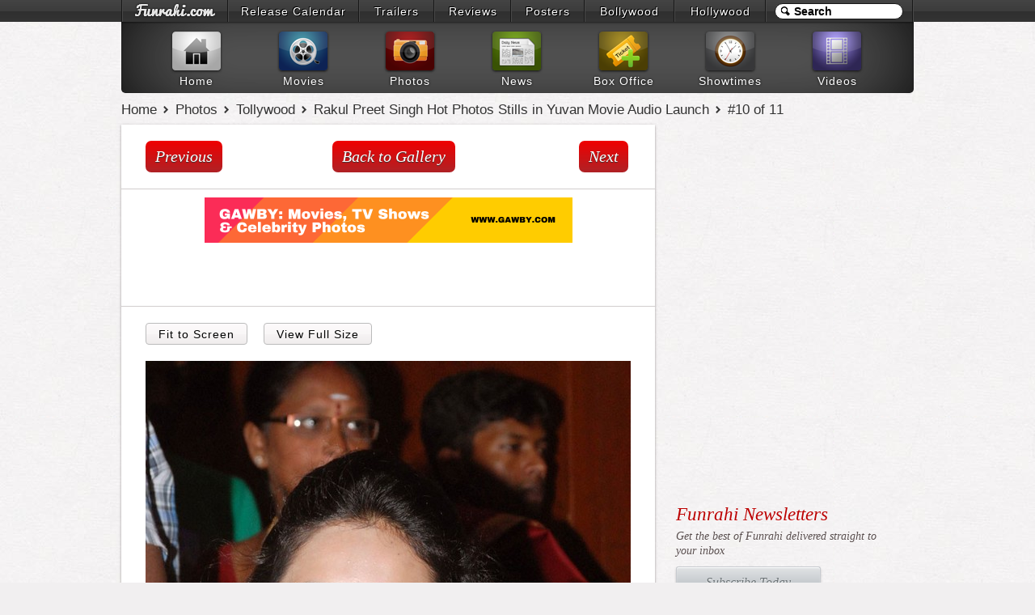

--- FILE ---
content_type: text/html; charset=UTF-8
request_url: https://www.funrahi.com/photos/t/rakul-preet-singh-hot-photos-stills-in-yuvan-movie-audio-launch/20969.html
body_size: 6701
content:
<!DOCTYPE html>
<html>

<head>
<meta http-equiv="Content-Type" content="text/html; charset=utf-8" />
<title>Rakul Preet Singh Hot Photos Stills in Yuvan Movie Audio Launch - Photos - Funrahi</title>
<link rel="stylesheet" href="https://cdn.funrahi.com/s/b.css" />
<link rel="stylesheet" href="https://cdn.funrahi.com/photos/c.css" />
<script src="https://cdn.funrahi.com/js/g.js"></script>
<link rel="icon" href="https://cdn.funrahi.com/favicon.ico" type="image/x-icon" />
<link rel="shortcut icon" href="https://cdn.funrahi.com/favicon.ico" type="image/x-icon" />
<link rel="apple-touch-icon" href="https://cdn.funrahi.com/apple-touch-icon.png" />
<link rel="publisher" href="https://plus.google.com/115064599715682521974" />
<link rel="alternate" type="application/rss+xml" title="Tollywood Photos - Funrahi" href="https://feeds.funrahi.com/tollywood-photos" />
<meta property="fb:app_id" content="168382119941663" />
<meta property="fb:admins" content="100002844975902" />
<meta property="og:site_name" content="Funrahi" />
<meta property="og:title" content="Rakul Preet Singh Hot Photos Stills in Yuvan Movie Audio Launch - Funrahi Photos" itemprop="name" />
<meta property="og:type" content="article" />
<meta property="og:image" content="https://tp.funrahi.com/2012/05/rakul-preet-singh-hot-photos-stills-in-yuvan-movie-audio-launch/rakul-preet-singh-hot-photos-stills-in-yuvan-movie-audio-launch-20969_t.jpg" itemprop="image" />
<meta name="description" content="Rakul Preet Singh Hot Photos Stills in Yuvan Movie Audio Launch" itemprop="description" property="og:description" />
<link rel="canonical" href="https://www.funrahi.com/photos/t/rakul-preet-singh-hot-photos-stills-in-yuvan-movie-audio-launch/20969.html" itemprop="url" property="og:url" />
</head>

<body id="photo-page" itemscope itemtype="http://schema.org/WebPage">

<div id="a">
<div id="b">
<ol>
<li style="width:129px;"><a id="fr-top-logo" href="https://www.funrahi.com/"></a></li>
<li style="width:160px;"><a href="https://www.funrahi.com/release-calendar/">Release Calendar</a></li>
<li style="width:91px;"><a href="https://www.funrahi.com/trailers/">Trailers</a></li>
<li style="width:93px;"><a href="https://www.funrahi.com/reviews/">Reviews</a></li>
<li style="width:89px;"><a href="https://www.funrahi.com/posters/">Posters</a></li>
<li style="width:109px;"><a href="https://www.funrahi.com/bollywood/">Bollywood</a></li>
<li style="width:111px;"><a href="https://www.funrahi.com/hollywood/">Hollywood</a></li>
</ol>
<form action="https://www.funrahi.com/s.php">
<div id="c">
<input id="d" type="text" name="q" value="Search" title="Search" autocomplete="off" /><input type="hidden" name="cx" value="partner-pub-2876601830858075:9165369638" /><input type="hidden" name="cof" value="FORID:10" /><input type="hidden" name="ie" value="UTF-8" /><script>search('#d');</script>
</div>
</form>
</div>
</div>
<div id="e">
<div id="f">
<a href="https://www.funrahi.com"><div id="g1"></div><span>Home</span></a>
<a href="https://www.funrahi.com/movies/"><div id="g2"></div><span>Movies</span></a>
<a href="https://www.funrahi.com/photos/"><div id="g3"></div><span>Photos</span></a>
<a href="https://www.funrahi.com/news/"><div id="g4"></div><span>News</span></a>
<a href="https://www.funrahi.com/boxoffice/"><div id="g5"></div><span>Box Office</span></a>
<a href="https://www.funrahi.com/showtimes/"><div id="g6"></div><span>Showtimes</span></a>
<a href="https://www.funrahi.com/videos/"><div id="g7"></div><span>Videos</span></a>
</div>
</div>
<script type="text/javascript">var _gaq=_gaq||[];_gaq.push(['_setAccount','UA-21425032-1']);_gaq.push(['_trackPageview']);(function(){var ga=document.createElement('script');ga.type='text/javascript';ga.async=true;ga.src=('https:'==document.location.protocol?'https://ssl':'http://www')+'.google-analytics.com/ga.js';var s=document.getElementsByTagName('script')[0];s.parentNode.insertBefore(ga,s);})();</script>
<div id="n" itemprop="breadcrumb">
<a href="https://www.funrahi.com/">Home</a>
<a href="https://www.funrahi.com/photos/">Photos</a>
<a href="https://www.funrahi.com/photos/t/">Tollywood</a>
<a href="https://www.funrahi.com/photos/t/rakul-preet-singh-hot-photos-stills-in-yuvan-movie-audio-launch/774/">Rakul Preet Singh Hot Photos Stills in Yuvan Movie Audio Launch</a>
<a href="https://www.funrahi.com/photos/t/rakul-preet-singh-hot-photos-stills-in-yuvan-movie-audio-launch/20969.html">#10 of 11</a>
</div>

<div id="l" class="c">


<div id="pp-l" class="l">

<div id="single-img-cont">


<div id="single-img-nav" class="c">
<a href="https://www.funrahi.com/photos/t/rakul-preet-singh-hot-photos-stills-in-yuvan-movie-audio-launch/20970.html">Previous</a>
<a id="b2g" href="https://www.funrahi.com/photos/t/rakul-preet-singh-hot-photos-stills-in-yuvan-movie-audio-launch/774/">Back to Gallery</a>
<a class="r" href="https://www.funrahi.com/photos/t/rakul-preet-singh-hot-photos-stills-in-yuvan-movie-audio-launch/20968.html">Next</a>
</div>

<div style="clear:both;padding-top:10px;text-align:center;">
<a href="https://www.gawby.com">
<img src="https://a.gawby.com/gawby_com_banner_small.png"/>
</a>
</div>

<div id="single-img-top-promo">
<script type="text/javascript"><!--
google_ad_client = "ca-pub-2876601830858075";
google_ad_slot = "8445406693";
google_ad_width = 468;
google_ad_height = 60;
//-->
</script>
<script type="text/javascript" src="https://pagead2.googlesyndication.com/pagead/show_ads.js"></script></div>

<div id="single-img-options" class="c">
<a id="fts" href="http://tp.funrahi.com/2012/05/rakul-preet-singh-hot-photos-stills-in-yuvan-movie-audio-launch/rakul-preet-singh-hot-photos-stills-in-yuvan-movie-audio-launch-20969_600.jpg">Fit to Screen</a>
<a href="http://tp.funrahi.com/2012/05/rakul-preet-singh-hot-photos-stills-in-yuvan-movie-audio-launch/rakul-preet-singh-hot-photos-stills-in-yuvan-movie-audio-launch-20969.jpg" onClick="_gaq.push(['_trackEvent', 'Photos-t', 'ViewFullSize-t']);" target="_blank">View Full Size</a>
</div>


<div id="single-img-holder">
<a href="http://tp.funrahi.com/2012/05/rakul-preet-singh-hot-photos-stills-in-yuvan-movie-audio-launch/rakul-preet-singh-hot-photos-stills-in-yuvan-movie-audio-launch-20969.jpg" target="_blank">
<img id="si" src="http://tp.funrahi.com/2012/05/rakul-preet-singh-hot-photos-stills-in-yuvan-movie-audio-launch/rakul-preet-singh-hot-photos-stills-in-yuvan-movie-audio-launch-20969_600.jpg" alt="Rakul Preet Singh Hot Photos Stills in Yuvan Movie Audio Launch" />
</a>
</div>


<p id="caption">Rakul Preet Singh Hot Photos Stills in Yuvan Movie Audio Launch</p>


<div id="single-img-share" class="c">
<div class="l sd">
<span class='st_sharethis_hcount' displayText='ShareThis'>
<span class="fr-share"></span>
</span>
</div>
<div class="l">
<a href="https://facebook.com/sharer.php?u=https://www.funrahi.com/photos/t/rakul-preet-singh-hot-photos-stills-in-yuvan-movie-audio-launch/20969.html" class="slite facebook-like" data-href="https://www.funrahi.com/photos/t/rakul-preet-singh-hot-photos-stills-in-yuvan-movie-audio-launch/20969.html" data-send="false" data-layout="button_count" data-width="90" data-show-faces="false" rel="nofollow" target="_blank">
<span class="fr-like"></span>
</a>
</div>
<div class="l">
<a href="https://twitter.com/share?url=https://www.funrahi.com/photos/t/rakul-preet-singh-hot-photos-stills-in-yuvan-movie-audio-launch/20969.html&amp;text=Rakul Preet Singh Hot Photos Stills in Yuvan Movie Audio Launch @funrahi" class="slite twitter-share" data-text="Rakul Preet Singh Hot Photos Stills in Yuvan Movie Audio Launch on Funrahi.com" data-url="https://www.funrahi.com/photos/t/rakul-preet-singh-hot-photos-stills-in-yuvan-movie-audio-launch/20969.html" data-count="horizontal" data-via="funrahi" rel="nofollow" target="_blank">
<span class="fr-tweet"></span>
</a>
</div>
<div class="l">
<a href="https://plus.google.com/share?url=https://www.funrahi.com/photos/t/rakul-preet-singh-hot-photos-stills-in-yuvan-movie-audio-launch/20969.html" class="slite googleplus-one" data-size="medium" data-href="https://www.funrahi.com/photos/t/rakul-preet-singh-hot-photos-stills-in-yuvan-movie-audio-launch/20969.html" rel="nofollow" target="_blank">
<span class="fr-gplus"></span>
</a>
</div>
<div class="l sd">
<span class='st_email_hcount' displayText='Email'>
<span class="fr-email"></span>
</span>
</div>
</div>


</div>

</div>




<div id="pp-r" class="r">

<div id="like-box-292" class="fb-like-box" data-href="http://www.facebook.com/funrahi" data-width="292" data-height="184" data-show-faces="true" data-stream="false" data-show-border="false" data-header="false"></div>

<div class="r">
<script type="text/javascript"><!--
google_ad_client = "ca-pub-2876601830858075";
google_ad_slot = "3237245321";
google_ad_width = 300;
google_ad_height = 250;
//-->
</script>
<script type="text/javascript" src="https://pagead2.googlesyndication.com/pagead/show_ads.js"></script></div>


<div style="display:none">
<form id="subscription-form" method="post" action="">
<p id="subscription-error">Please enter your name &amp; email address!</p>
<div id="subscription-fields">
<p><label>Name: </label><input type="text" id="subscription-name" name="name" size="30" /></p>
<p><label>Email: </label><input type="text" id="subscription-email" name="email" size="30" /></p>
</div>
<p><input id="subscription-submit" type="submit" value="Submit" /></p>
</form>
</div>


<div id="social-cont">
<h4><a class="subscribe" href="#subscription-form">Funrahi Newsletters</a></h4>
<p>Get the best of Funrahi delivered straight to your inbox</p>
<a id="social-cont-button" class="subscribe" href="#subscription-form">Subscribe Today</a>
<ul>
<li class="c">
<a href="https://facebook.com/funrahi" rel="nofollow" target="_blank">Be a fan on <b>Facebook</b></a>
<div id="social-cont-fb">
<a href="https://facebook.com/sharer.php?u=http://www.facebook.com/funrahi" class="slite facebook-like" data-href="http://www.facebook.com/funrahi" data-send="false" data-layout="button_count" data-width="90" data-show-faces="false" rel="nofollow" target="_blank">
<span class="fr-like"></span>
</a>
</div>
</li>
<li class="c">
<a href="https://twitter.com/funrahi" rel="nofollow" target="_blank">Follow us on <b>Twitter</b></a>
<div id="social-cont-tw">
<a href="https://twitter.com/funrahi" class="slite twitter-follow" data-show-count="false" data-show-screen-name="false" rel="nofollow" target="_blank">
<span class="fr-follow"></span>
</a>
</div>
</li>
<li class="c">
<a href="https://pinterest.com/funrahi" rel="nofollow" target="_blank">Follow us on <b>Pinterest</b></a>
<div id="social-cont-pn">
<a href="https://pinterest.com/funrahi" rel="nofollow" target="_blank">
<span class="fr-pinterest"></span>
</a>
</div>
</li>
<li class="c">
<a href="https://youtube.com/subscription_center?add_user_id=uY7nfLW65duynVIxDGMBLg" rel="nofollow" target="_blank">Watch us on <b>Youtube</b></a>
<div id="social-cont-yt">
<a href="https://youtube.com/subscription_center?add_user_id=uY7nfLW65duynVIxDGMBLg" rel="nofollow" target="_blank">
<span class="fr-youtube"></span>
</a>
</div>
</li>
</ul>
</div>



<div class="r">
<script type="text/javascript"><!--
google_ad_client = "ca-pub-2876601830858075";
google_ad_slot = "9075236690";
google_ad_width = 300;
google_ad_height = 250;
//-->
</script>
<script type="text/javascript" src="https://pagead2.googlesyndication.com/pagead/show_ads.js"></script></div>




</div>



</div>


<div id="related-photos">
<div class="tch-t-c">
<div class="tch-t">Related Photos</div>
<span class="tch-t-a"></span>
</div>
<div id="related-photos-wrapper" class="tch">     
<ul class="tch-c">
<li class="tch-i"><a href="https://www.funrahi.com/photos/t/rakul-preet-singh-looking-gorgeous-at-puthagam-movie-launch/1164/"><img src="/c.gif" data-original="http://tp.funrahi.com/2012/05/rakul-preet-singh-looking-gorgeous-at-puthagam-movie-launch/t_295.jpg" alt="Rakul Preet Singh Looking Gorgeous at Puthagam Movie Launch" /><span class="title"><span class="number">1</span>Rakul Preet Singh Looking Gorgeous at Puthagam Movie Launch</span></a></li>
<li class="tch-i"><a href="https://www.funrahi.com/photos/t/arun-vijay-amp-rakul-preet-singh-launch-pix-5d-cinema/1323/"><img src="/c.gif" data-original="http://tp.funrahi.com/2012/05/arun-vijay-amp-rakul-preet-singh-launch-pix-5d-cinema/t_295.jpg" alt="Arun Vijay & Rakul Preet Singh Launch Pix 5D Cinema" /><span class="title"><span class="number">2</span>Arun Vijay & Rakul Preet Singh Launch Pix 5D Cinema</span></a></li>
<li class="tch-i"><a href="https://www.funrahi.com/photos/t/rakul-preet-singhs-gorgeous-photocall-at-rough-movie-logo-launch/1776/"><img src="/c.gif" data-original="http://tp.funrahi.com/2013/05/rakul-preet-singhs-gorgeous-photocall-at-rough-movie-logo-launch/t_295.jpg" alt="Rakul Preet Singh's Gorgeous Photocall  at 'Rough' Movie Logo Launch" /><span time="1696117603" class="sub-head">May 21st, 2013</span><span class="title"><span class="number">3</span>Rakul Preet Singh's Gorgeous Photocall  at 'Rough' Movie Logo Launch</span></a></li>
<li class="tch-i"><a href="https://www.funrahi.com/photos/t/actress-rakul-preet-singh-stills/305/"><img src="/c.gif" data-original="http://tp.funrahi.com/2012/05/actress-rakul-preet-singh-stills/t_295.jpg" alt="Actress Rakul Preet Singh Stills" /><span class="title"><span class="number">4</span>Actress Rakul Preet Singh Stills</span></a></li>
<li class="tch-i"><a href="https://www.funrahi.com/photos/t/rakul-preet-singh-latest-photo-shoot-july-16-2011/561/"><img src="/c.gif" data-original="http://tp.funrahi.com/2012/05/rakul-preet-singh-latest-photo-shoot-july-16-2011/t_295.jpg" alt="Rakul Preet Singh Latest Photo Shoot - July 16, 2011" /><span class="title"><span class="number">5</span>Rakul Preet Singh Latest Photo Shoot - July 16, 2011</span></a></li>
<li class="tch-i"><a href="https://www.funrahi.com/photos/t/rough-movie-logo-launch-aadi-rakul-preeth-singh-srihari/1767/"><img src="/c.gif" data-original="http://tp.funrahi.com/2013/05/rough-movie-logo-launch-aadi-rakul-preeth-singh-srihari/t_295.jpg" alt="'Rough' Movie Logo Launch - Aadi, Rakul Preeth Singh, Srihari" /><span time="1696117603" class="sub-head">May 21st, 2013</span><span class="title"><span class="number">6</span>'Rough' Movie Logo Launch - Aadi, Rakul Preeth Singh, Srihari</span></a></li>
<li class="tch-i"><a href="https://www.funrahi.com/photos/t/yuvan-tamil-movie-audio-launch-event/775/"><img src="/c.gif" data-original="http://tp.funrahi.com/2012/05/yuvan-tamil-movie-audio-launch-event/t_295.jpg" alt="Yuvan Tamil Movie Audio Launch Event" /><span class="title"><span class="number">7</span>Yuvan Tamil Movie Audio Launch Event</span></a></li>
<li class="tch-i"><a href="https://www.funrahi.com/photos/t/rough-movie-stills-ft-aadi-rakul-preeth-singh/1769/"><img src="/c.gif" data-original="http://tp.funrahi.com/2013/05/rough-movie-stills-ft-aadi-rakul-preeth-singh/t_295.jpg" alt="'Rough' Movie Stills ft. Aadi, Rakul Preeth Singh" /><span time="1696117603" class="sub-head">May 21st, 2013</span><span class="title"><span class="number">8</span>'Rough' Movie Stills ft. Aadi, Rakul Preeth Singh</span></a></li>
<li class="tch-i"><a href="https://www.funrahi.com/photos/t/rough-movie-wallpapers-ft-aadi-rakul-preeth-singh-srihari/1785/"><img src="/c.gif" data-original="http://tp.funrahi.com/2013/05/rough-movie-wallpapers-ft-aadi-rakul-preeth-singh-srihari/t_295.jpg" alt="'Rough' Movie Wallpapers ft. Aadi, Rakul Preeth Singh, Srihari" /><span time="1696117603" class="sub-head">May 23rd, 2013</span><span class="title"><span class="number">9</span>'Rough' Movie Wallpapers ft. Aadi, Rakul Preeth Singh, Srihari</span></a></li>
<li class="tch-i"><a href="https://www.funrahi.com/photos/t/gabbar-singh-movie-audio-launch/1010/"><img src="/c.gif" data-original="http://tp.funrahi.com/2012/05/gabbar-singh-movie-audio-launch/t_295.jpg" alt="Gabbar Singh Movie Audio Launch" /><span class="title"><span class="number">10</span>Gabbar Singh Movie Audio Launch</span></a></li>
<li class="tch-i"><a href="https://www.funrahi.com/photos/t/anisha-singh-hot-at-ayyare-movie-audio-launch/797/"><img src="/c.gif" data-original="http://tp.funrahi.com/2012/05/anisha-singh-hot-at-ayyare-movie-audio-launch/t_295.jpg" alt="Anisha Singh HOT at Ayyare Movie Audio Launch" /><span class="title"><span class="number">11</span>Anisha Singh HOT at Ayyare Movie Audio Launch</span></a></li>
<li class="tch-i"><a href="https://www.funrahi.com/photos/t/shruthi-hassan-hot-at-gabbar-singh-movie-audio-launch-music-release-event/1055/"><img src="/c.gif" data-original="http://tp.funrahi.com/2012/05/shruthi-hassan-hot-at-gabbar-singh-movie-audio-launch-music-release-event/t_295.jpg" alt="Shruthi Hassan Hot At Gabbar Singh Movie Audio Launch - Music Release Event" /><span class="title"><span class="number">12</span>Shruthi Hassan Hot At Gabbar Singh Movie Audio Launch - Music Release Event</span></a></li>
<li class="tch-i"><a href="https://www.funrahi.com/photos/t/my-heart-is-beating-movie-audio-launch-photos/830/"><img src="/c.gif" data-original="http://tp.funrahi.com/2012/05/my-heart-is-beating-movie-audio-launch-photos/t_295.jpg" alt="My Heart Is Beating Movie Audio Launch Photos" /><span class="title"><span class="number">13</span>My Heart Is Beating Movie Audio Launch Photos</span></a></li>
<li class="tch-i"><a href="https://www.funrahi.com/photos/t/sheena-shahabadi-hot-photos-at-action-3d-audio-launch/1628/"><img src="/c.gif" data-original="http://tp.funrahi.com/2013/04/sheena-shahabadi-hot-photos-at-action-3d-audio-launch/t_295.jpg" alt="Sheena Shahabadi Hot Photos at 'Action 3D' Audio Launch" /><span time="1696117603" class="sub-head">April 25th, 2013</span><span class="title"><span class="number">14</span>Sheena Shahabadi Hot Photos at 'Action 3D' Audio Launch</span></a></li>
<li class="tch-i"><a href="https://www.funrahi.com/photos/t/sneha-ullal-hot-photos-at-action-3d-audio-launch/1634/"><img src="/c.gif" data-original="http://tp.funrahi.com/2013/04/sneha-ullal-hot-photos-at-action-3d-audio-launch/t_295.jpg" alt="Sneha Ullal Hot Photos at 'Action 3D' Audio Launch" /><span time="1696117603" class="sub-head">April 25th, 2013</span><span class="title"><span class="number">15</span>Sneha Ullal Hot Photos at 'Action 3D' Audio Launch</span></a></li>
<li class="tch-i"><a href="https://www.funrahi.com/photos/t/reshma-hot-photos-at-iddarammayilatho-movie-audio-launch/1677/"><img src="/c.gif" data-original="http://tp.funrahi.com/2013/04/reshma-hot-photos-at-iddarammayilatho-movie-audio-launch/t_295.jpg" alt="Reshma Hot Photos at 'Iddarammayilatho' Movie Audio Launch" /><span time="1696117603" class="sub-head">April 30th, 2013</span><span class="title"><span class="number">16</span>Reshma Hot Photos at 'Iddarammayilatho' Movie Audio Launch</span></a></li>
<li class="tch-i"><a href="https://www.funrahi.com/photos/t/hansika-motwani-hot-photos-at-something-something-movie-audio-launch/1747/"><img src="/c.gif" data-original="http://tp.funrahi.com/2013/05/hansika-motwani-hot-photos-at-something-something-movie-audio-launch/t_295.jpg" alt="Hansika Motwani Hot Photos at 'Something Something' Movie Audio Launch" /><span time="1696117603" class="sub-head">May 15th, 2013</span><span class="title"><span class="number">17</span>Hansika Motwani Hot Photos at 'Something Something' Movie Audio Launch</span></a></li>
<li class="tch-i"><a href="https://www.funrahi.com/photos/t/charmi-kaur-charmy-hot-photos-at-iddarammayilatho-movie-audio-launch/1675/"><img src="/c.gif" data-original="http://tp.funrahi.com/2013/04/charmi-kaur-charmy-hot-photos-at-iddarammayilatho-movie-audio-launch/t_295.jpg" alt="Charmi Kaur (Charmy) Hot Photos at 'Iddarammayilatho' Movie Audio Launch" /><span time="1696117603" class="sub-head">April 30th, 2013</span><span class="title"><span class="number">18</span>Charmi Kaur (Charmy) Hot Photos at 'Iddarammayilatho' Movie Audio Launch</span></a></li>
<li class="tch-i"><a href="https://www.funrahi.com/photos/t/yuvan-tamil-movie-stills/296/"><img src="/c.gif" data-original="http://tp.funrahi.com/2012/05/yuvan-tamil-movie-stills/t_295.jpg" alt="Yuvan Tamil Movie Stills" /><span class="title"><span class="number">19</span>Yuvan Tamil Movie Stills</span></a></li>
<li class="tch-i"><a href="https://www.funrahi.com/photos/t/rima-kallingal-hot-stills-in-yuvan-yuvathi-movie/812/"><img src="/c.gif" data-original="http://tp.funrahi.com/2012/05/rima-kallingal-hot-stills-in-yuvan-yuvathi-movie/t_295.jpg" alt="Rima Kallingal Hot Stills in Yuvan Yuvathi Movie" /><span class="title"><span class="number">20</span>Rima Kallingal Hot Stills in Yuvan Yuvathi Movie</span></a></li>
<li class="tch-i"><a href="https://www.funrahi.com/photos/t/mugguru-movie-audio-release-photos/809/"><img src="/c.gif" data-original="http://tp.funrahi.com/2012/05/mugguru-movie-audio-release-photos/t_295.jpg" alt="Mugguru Movie Audio Release Photos" /><span class="title"><span class="number">21</span>Mugguru Movie Audio Release Photos</span></a></li>
<li class="tch-i"><a href="https://www.funrahi.com/photos/t/arjun-om-movie-launch-photos/96/"><img src="/c.gif" data-original="http://tp.funrahi.com/2012/05/arjun-om-movie-launch-photos/t_295.jpg" alt="Arjun Om Movie Launch photos" /><span class="title"><span class="number">22</span>Arjun Om Movie Launch photos</span></a></li>
<li class="tch-i"><a href="https://www.funrahi.com/photos/t/naan-sivanagiren-audio-launch-stills/132/"><img src="/c.gif" data-original="http://tp.funrahi.com/2012/05/naan-sivanagiren-audio-launch-stills/t_295.jpg" alt="Naan Sivanagiren Audio Launch Stills" /><span class="title"><span class="number">23</span>Naan Sivanagiren Audio Launch Stills</span></a></li>
<li class="tch-i"><a href="https://www.funrahi.com/photos/t/vijay-new-stills-at-markandeyan-audio-launch/278/"><img src="/c.gif" data-original="http://tp.funrahi.com/2012/05/vijay-new-stills-at-markandeyan-audio-launch/t_295.jpg" alt="Vijay New Stills at Markandeyan Audio Launch" /><span class="title"><span class="number">24</span>Vijay New Stills at Markandeyan Audio Launch</span></a></li>
<li class="tch-i"><a href="https://www.funrahi.com/photos/t/sanjana-galrani-hot-stills-at-mugguru-audio-launch/807/"><img src="/c.gif" data-original="http://tp.funrahi.com/2012/05/sanjana-galrani-hot-stills-at-mugguru-audio-launch/t_295.jpg" alt="Sanjana Galrani Hot Stills at Mugguru Audio Launch" /><span class="title"><span class="number">25</span>Sanjana Galrani Hot Stills at Mugguru Audio Launch</span></a></li>
<li class="tch-i"><a href="https://www.funrahi.com/photos/t/iwee-styling-store-launch-photos/543/"><img src="/c.gif" data-original="http://tp.funrahi.com/2012/05/iwee-styling-store-launch-photos/t_295.jpg" alt="IWEE Styling Store Launch Photos" /><span class="title"><span class="number">26</span>IWEE Styling Store Launch Photos</span></a></li>
<li class="tch-i"><a href="https://www.funrahi.com/photos/t/simbu-as-policemen-get-up-osthi-movie-launch-photos/113/"><img src="/c.gif" data-original="http://tp.funrahi.com/2012/05/simbu-as-policemen-get-up-osthi-movie-launch-photos/t_295.jpg" alt="Simbu as Policemen Get Up Osthi Movie Launch photos" /><span class="title"><span class="number">27</span>Simbu as Policemen Get Up Osthi Movie Launch photos</span></a></li>
<li class="tch-i"><a href="https://www.funrahi.com/photos/t/nadeesha-hemamali-spicy-stills-at-mr-rascal-movie-audio-launch/37/"><img src="/c.gif" data-original="http://tp.funrahi.com/2012/05/nadeesha-hemamali-spicy-stills-at-mr-rascal-movie-audio-launch/t_295.jpg" alt="Nadeesha Hemamali Spicy Stills At Mr.Rascal Movie Audio Launch" /><span class="title"><span class="number">28</span>Nadeesha Hemamali Spicy Stills At Mr.Rascal Movie Audio Launch</span></a></li>
<li class="tch-i"><a href="https://www.funrahi.com/photos/t/jinal-pandya-hot-photos-at-ladies-world-store-launch/1254/"><img src="/c.gif" data-original="http://tp.funrahi.com/2012/05/jinal-pandya-hot-photos-at-ladies-world-store-launch/t_295.jpg" alt="Jinal Pandya Hot Photos At Ladies World Store Launch" /><span class="title"><span class="number">29</span>Jinal Pandya Hot Photos At Ladies World Store Launch</span></a></li>
<li class="tch-i"><a href="https://www.funrahi.com/photos/t/madhu-shalini-hot-photos-at-green-trends-108th-salon-launch/1496/"><img src="/c.gif" data-original="http://tp.funrahi.com/2013/04/madhu-shalini-hot-photos-at-green-trends-108th-salon-launch/t_295.jpg" alt="Madhu Shalini Hot Photos at Green Trends 108th Salon Launch" /><span time="1696117603" class="sub-head">April 1st, 2013</span><span class="title"><span class="number">30</span>Madhu Shalini Hot Photos at Green Trends 108th Salon Launch</span></a></li>
</ul>
</div>
</div>


<div id="fb-root"></div>
<script src="https://cdn.funrahi.com/js/tch.js"></script>
<script src="https://cdn.funrahi.com/js/slite.js"></script>
<script>function frSliderImgLoad(e,d,f){$("#"+e+" .tch-i").slice(d,f).find("img").each(function(){var a=$(this);a.attr("src",a.attr("data-original"))})}function frSlideCall(b){var a=b.replace("Instance","");b=$("#"+a).frSlide({itemsPerMove:3,pagingNav:true,pagingNavControls:false,scrollbar:false,scrollToLast:true,loopItems:true}).data("frSlide");b.settings.onAnimComplete=function(){var d=b.getCurrentId();if($.browser.msie  && parseInt($.browser.version, 10) === 8)d++;var c=d+3;frSliderImgLoad(a,d,c)}}$(".tch").each(function(){var a=$(this).attr("id");$("#"+a+" img").lazyload();frSlideCall(a+"Instance")});$.ajaxSetup({cache:true});var switchTo5x=false;var $html=$("html");if($html.hasClass("ie6")||$html.hasClass("ie7")){var ie67=false}else{var ie67=true}$("#single-img-share").one("mouseenter",function(){_gaq.push(['_trackEvent', 'Photos-t', 'sharePhotos-t']);if(ie67){Slite.load($(this)[0])}$(this).find("span.fr-share,span.fr-email").remove();$.getScript("http://w.sharethis.com/button/buttons.js",function(){stLight.options({publisher:"4e76f98a-e25d-4e05-b4ad-8e0406cd65ba",onhover:false})})});$("#single-img-options,#social-cont").one("mouseenter",function(){var a=jQuery("<link>");a.attr({rel:"stylesheet",type:"text/css",href:"https://cdn.funrahi.com/css/frbx.css"});$("head").append(a);$.getScript("https://cdn.funrahi.com/js/frbx.js",function(){$("#fts").frbx();$("a.subscribe").frbx({scrolling:"no",titleShow:false,padding:"0",margin:"0",onStart:function(){$("#subscription-error").hide()},onClosed:function(){$("#subscription-error").hide()}});$("#subscription-form").bind("submit",function(){if($("#subscription-name").val().length<1||$("#subscription-email").val().length<5){$("#subscription-error").show();$.frbx.resize();return false}$.frbx.showActivity();$.ajax({type:"POST",cache:false,url:"/subscribe.php",data:$(this).serializeArray(),success:function(b){$.frbx({content:b,margin:0,padding:0})}});return false})});if(ie67){Slite.load($("#social-cont")[0])}$("#single-img-options,#social-cont").unbind("mouseenter")});if(ie67){$(window).one("load",function(){(function(d,s,id){var js,fjs=d.getElementsByTagName(s)[0];if(d.getElementById(id)){return;}js=d.createElement(s);js.id=id;js.src="//connect.facebook.net/en_US/all.js#xfbml=1&appId=168382119941663";fjs.parentNode.insertBefore(js,fjs);}(document,"script","facebook-jssdk"));});};</script>

<div id="z">
<div id="y">
<div id="w"></div>
<form action="https://www.funrahi.com/s.php">
<div id="v">
<input id="u" type="text" name="q" value="Search Funrahi.com" title="Search Funrahi.com" autocomplete="off" />
<button id="t" type="submit">
<span id="s"></span>
</button>
<input type="hidden" name="cx" value="partner-pub-2876601830858075:9165369638" /><input type="hidden" name="cof" value="FORID:10" /><input type="hidden" name="ie" value="UTF-8" />
</div>
</form>
<script>search('#u','fsh');</script>
</div>
<div id="x">
<div class="z">
<h5>Explore Bollywood</h5>
<div class="y">
<h6>Movies</h6>
<a href="https://www.funrahi.com/trailers/">Trailers</a>
<a href="https://www.funrahi.com/reviews/b/">Reviews</a>
<a href="https://www.funrahi.com/posters/">Posters</a>
<a href="https://www.funrahi.com/release-calendar/hindi-movies/">Release Dates</a>
<a href="https://www.funrahi.com/movies/b/upcoming-releases/">Upcoming Movies</a>
<a href="https://www.funrahi.com/movies/b/new-releases/">In Theaters</a>
<a href="https://www.funrahi.com/movies/b/just-added/">Coming Soon</a>
<a href="https://www.funrahi.com/movies/b/new-on-dvd/">New on DVD</a>
<a href="https://www.funrahi.com/movies/b/new-on-bluray/">New on Bluray</a>
<h6>News</h6>
<a href="https://www.funrahi.com/news/bollywood/daily/">Daily News</a>
<a href="https://www.funrahi.com/news/bollywood/movies/">Movie News</a>
<a href="https://www.funrahi.com/news/bollywood/music/">Music News</a>
<a href="https://www.funrahi.com/news/bollywood/industry/">Industry News</a>
</div>
<div class="x">
<h6>Photos</h6>
<a href="https://www.funrahi.com/photos/b/">Bollywood Photos</a>
<a href="https://www.funrahi.com/photos/t/">Tollywood Photos</a>
<h6>Videos</h6>
<a href="https://www.funrahi.com/videos/b/hot-news/">Hot News</a>
<a href="https://www.funrahi.com/videos/b/events-and-parties/">Events &amp; Parties</a>
<a href="https://www.funrahi.com/videos/b/television/">Television</a>
<a href="https://www.funrahi.com/videos/b/movie-promos/">Movie Promos</a>
<a href="https://www.funrahi.com/videos/b/music-videos/">Music Videos</a>
<a href="https://www.funrahi.com/videos/b/behind-the-scenes/">Behind The Scenes</a>
<a href="https://www.funrahi.com/videos/b/movie-extras/">Movie Extras</a>
<a href="https://www.funrahi.com/videos/b/movie-reviews/">Movie Reviews</a>
<a href="https://www.funrahi.com/videos/b/photoshoots/">Photoshoots</a>
<a href="https://www.funrahi.com/videos/b/commercials/">Commercials</a>
</div>
<h6>Box Office</h6>
<a href="https://www.funrahi.com/boxoffice/b/weekly/">India - Weekly Box Office Collections</a>
<a href="https://www.funrahi.com/news/bollywood/domestic-box-office/">Domestic Box Office Reports</a>
<a href="https://www.funrahi.com/news/bollywood/foreign-box-office/">Overseas Box Office Reports</a>
<a href="https://www.funrahi.com/boxoffice/b/">Bollywood Movies Social Media Stats</a>
<div id="chooseContent">
<span>Choose your content location:</span>
<ul class="c">
<li><a href="https://www.funrahi.com/?p=in">Worldwide</a></li>
<li><a href="https://www.funrahi.com/?p=in">India</a></li>
<li><a href="https://www.funrahi.com/?p=us">United States</a></li>
</ul>
</div>
</div>
<div class="z">
<h5>Explore Hollywood</h5>
<div class="y">
<h6>Movies</h6>
<a href="https://www.funrahi.com/trailers/">Trailers</a>
<a href="https://www.funrahi.com/reviews/h/">Reviews</a>
<a href="https://www.funrahi.com/posters/">Posters</a>
<a href="https://www.funrahi.com/release-calendar/english-movies/">Release Dates</a>
<a href="https://www.funrahi.com/movies/h/upcoming-releases/">Upcoming Movies</a>
<a href="https://www.funrahi.com/movies/h/new-releases/">In Theaters</a>
<a href="https://www.funrahi.com/movies/h/just-added/">Coming Soon</a>
<a href="https://www.funrahi.com/movies/h/new-on-dvd/">New on DVD</a>
<a href="https://www.funrahi.com/movies/h/new-on-bluray/">New on Bluray</a>
<a href="https://www.funrahi.com/release-calendar/english-movies-dvd/">DVD Release Dates</a>
<a href="https://www.funrahi.com/release-calendar/english-movies-bluray/">Bluray Release Dates</a>
<h6>News</h6>
<a href="https://www.funrahi.com/news/hollywood/daily/">Daily News</a>
<a href="https://www.funrahi.com/news/hollywood/movies/">Movie News</a>
<a href="https://www.funrahi.com/news/hollywood/music/">Music News</a>
<a href="https://www.funrahi.com/news/hollywood/industry/">Industry News</a>
</div>
<div class="x">
<h6>Photos</h6>
<a href="https://www.funrahi.com/photos/h/">Hollywood Photos</a>
<h6>Videos</h6>
<a href="https://www.funrahi.com/videos/h/hot-news/">Hot News</a>
<a href="https://www.funrahi.com/videos/h/events-and-parties/">Events &amp; Parties</a>
<a href="https://www.funrahi.com/videos/h/television/">Television</a>
<a href="https://www.funrahi.com/videos/h/movie-promos/">Movie Promos</a>
<a href="https://www.funrahi.com/videos/h/music-videos/">Music Videos</a>
<a href="https://www.funrahi.com/videos/h/behind-the-scenes/">Behind The Scenes</a>
<a href="https://www.funrahi.com/videos/h/movie-extras/">Movie Extras</a>
<a href="https://www.funrahi.com/videos/h/movie-reviews/">Movie Reviews</a>
<a href="https://www.funrahi.com/videos/h/photoshoots/">Photoshoots</a>
<a href="https://www.funrahi.com/videos/h/commercials/">Commercials</a>
</div>
<h6>Box Office</h6>
<a href="https://www.funrahi.com/boxoffice/h/daily/">U.S. - Daily Box Office Collections</a>
<a href="https://www.funrahi.com/boxoffice/h/weekly/">U.S. - Weekly Box Office Collections</a>
<a href="https://www.funrahi.com/boxoffice/h/weekend/">U.S. - Weekend Box Office Collections</a>
<a href="https://www.funrahi.com/news/hollywood/domestic-box-office/">Domestic Box Office Reports</a>
<a href="https://www.funrahi.com/news/hollywood/foreign-box-office/">Overseas Box Office Reports</a>
<a href="https://www.funrahi.com/boxoffice/h/">Hollywood Movies Social Media Stats</a>
</div>
<div class="z ml7">
<h5>Other Links</h5>
<a href="https://www.funrahi.com/advertise/" target="_blank">Advertise</a>
<a href="https://www.funrahi.com/contact/" target="_blank">Contact Us</a>
<a href="https://www.funrahi.com/partner-company/" target="_blank">Partner as a Company</a>
<a href="https://www.funrahi.com/partner-content/" target="_blank">Partner as a Content Provider</a>
<a href="https://www.funrahi.com/tos/" target="_blank">Terms of Use</a>
<a href="https://www.funrahi.com/privacy/" target="_blank">Privacy Policy</a>
<h5 class="pt30">Connect with us</h5>
<a href="https://www.facebook.com/funrahi" rel="nofollow" target="_blank">Facebook</a>
<a href="https://www.twitter.com/funrahi" rel="nofollow" target="_blank">Twitter</a>
<a href="https://plus.google.com/115064599715682521974" rel="nofollow" target="_blank">Google+</a>
<a href="https://www.pinterest.com/funrahi" rel="nofollow" target="_blank">Pinterest</a>
<div id="r">Got a news tip ?<br />movie press-kit / promo material, corrections or feedback.<br />Send it to us at:<br />
<a id="q" href="mailto:media@funrahi.com">media@funrahi.com</a>
</div>
</div>
</div>
</div>
<script defer src="https://static.cloudflareinsights.com/beacon.min.js/vcd15cbe7772f49c399c6a5babf22c1241717689176015" integrity="sha512-ZpsOmlRQV6y907TI0dKBHq9Md29nnaEIPlkf84rnaERnq6zvWvPUqr2ft8M1aS28oN72PdrCzSjY4U6VaAw1EQ==" data-cf-beacon='{"version":"2024.11.0","token":"7eafdb5e5d01493dbb737d8809d9e473","r":1,"server_timing":{"name":{"cfCacheStatus":true,"cfEdge":true,"cfExtPri":true,"cfL4":true,"cfOrigin":true,"cfSpeedBrain":true},"location_startswith":null}}' crossorigin="anonymous"></script>
</body>
</html>


--- FILE ---
content_type: text/html; charset=utf-8
request_url: https://www.google.com/recaptcha/api2/aframe
body_size: 258
content:
<!DOCTYPE HTML><html><head><meta http-equiv="content-type" content="text/html; charset=UTF-8"></head><body><script nonce="jbwK4dIlYIcShp79h5ALkA">/** Anti-fraud and anti-abuse applications only. See google.com/recaptcha */ try{var clients={'sodar':'https://pagead2.googlesyndication.com/pagead/sodar?'};window.addEventListener("message",function(a){try{if(a.source===window.parent){var b=JSON.parse(a.data);var c=clients[b['id']];if(c){var d=document.createElement('img');d.src=c+b['params']+'&rc='+(localStorage.getItem("rc::a")?sessionStorage.getItem("rc::b"):"");window.document.body.appendChild(d);sessionStorage.setItem("rc::e",parseInt(sessionStorage.getItem("rc::e")||0)+1);localStorage.setItem("rc::h",'1768641274690');}}}catch(b){}});window.parent.postMessage("_grecaptcha_ready", "*");}catch(b){}</script></body></html>